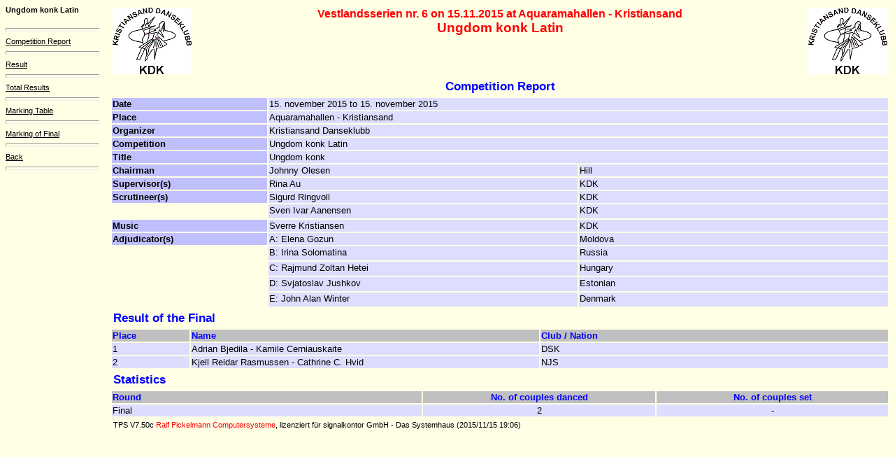

--- FILE ---
content_type: text/html
request_url: http://www.nmdans.com/vs62015/0023/index.htm
body_size: 359
content:
<!DOCTYPE HTML PUBLIC "-//W3C//DTD HTML 4.01 Transitional//EN">
<html>
<head>
<meta http-equiv="Content-Type" content="text/html; charset=iso-8859-1">
<meta name="Design" content="Ralf Pickelmann Computersysteme">
<meta name="Generator" content="Turnier Protokoll System V7.50c">
<link rel="stylesheet" type="text/css" href="../tps.css">
<title>Ungdom konk Latin</title>
</head>
<frameset cols="150,*" frameborder="0" framespacing="0" border="0">
  <frame src="menu.htm" name="menu">
  <frame src="compreport.htm" name="main">
</frameset>
</html>


--- FILE ---
content_type: text/html
request_url: http://www.nmdans.com/vs62015/0023/menu.htm
body_size: 439
content:
<!DOCTYPE HTML PUBLIC "-//W3C//DTD HTML 4.01 Transitional//EN">
<html>
<head>
<meta http-equiv="Content-Type" content="text/html; charset=iso-8859-1">
<meta name="Design" content="Ralf Pickelmann Computersysteme">
<meta name="Generator" content="Turnier Protokoll System V7.50c">
<link rel="stylesheet" type="text/css" href="../tps.css">
<title>Ungdom konk Latin</title>
</head>
<body>
<p class="mu1">Ungdom konk Latin</p>
<p class="mu1">&nbsp;</p>
<hr>
<a class="mu2" href="compreport.htm" target="main">Competition Report</a>
<hr>
<a class="mu2" href="results.htm" target="main">Result</a>
<hr>
<a class="mu2" href="totalresults.htm" target="main">Total Results</a>
<hr>
<a class="mu2" href="marking.htm" target="main">Marking Table</a>
<hr>
<a class="mu2" href="final.htm" target="main">Marking of Final</a>
<hr>
<a class="mu2" href="../index.htm" target="_parent">Back</a>
<hr>
</body>
</html>


--- FILE ---
content_type: text/html
request_url: http://www.nmdans.com/vs62015/0023/compreport.htm
body_size: 1126
content:
<!DOCTYPE HTML PUBLIC "-//W3C//DTD HTML 4.01 Transitional//EN">
<html>
<head>
<meta http-equiv="Content-Type" content="text/html; charset=iso-8859-1">
<meta name="Design" content="Ralf Pickelmann Computersysteme">
<meta name="Generator" content="Turnier Protokoll System V7.50c">
<link rel="stylesheet" type="text/css" href="../tps.css">
<title>Ungdom konk Latin</title>
</head>
<body>
<table class="tab1" cellpadding="1" cellspacing="2">
<tr>
<td class="tu1" width="5%"><img src="../logo1.gif"></td>
<td class="tu1" width="90%"><p class="uu1">Vestlandsserien nr. 6 on 15.11.2015 at Aquaramahallen - Kristiansand</p><p class="uu2">Ungdom konk Latin</p></td>
<td class="tu1" width="5%"><img src="../logo2.gif"></td>
</tr>
</table>
<p class="uu4">Competition Report</p>
<table class="tab1" cellpadding="1" cellspacing="2">
<tr>
<td class="td9" width="20%">Date</td>
<td class="td1" colspan="2" width="80%">15. november 2015 to 15. november 2015</td>
</tr>
<tr>
<td class="td9" width="20%">Place</td>
<td class="td1" colspan="2" width="80%">Aquaramahallen - Kristiansand</td>
</tr>
<tr>
<td class="td9" width="20%">Organizer</td>
<td class="td1" colspan="2" width="80%">Kristiansand Danseklubb</td>
</tr>
<tr>
<td class="td9" width="20%">Competition</td>
<td class="td1" colspan="2" width="80%">Ungdom konk Latin</td>
</tr>
<tr>
<td class="td9" width="20%">Title</td>
<td class="td1" colspan="2" width="80%">Ungdom konk</td>
</tr>
<tr>
<td class="td9" width="20%">Chairman</td>
<td class="td1" width="40%">Johnny Olesen</td>
<td class="td1" width="40%">Hill</td>
</tr>
<tr>
<td class="td9" width="20%">Supervisor(s)</td>
<td class="td1" width="40%">Rina Au</td>
<td class="td1" width="40%">KDK</td>
</tr>
<tr>
<td class="td9" width="20%">Scrutineer(s)</td>
<td class="td1" width="40%">Sigurd Ringvoll</td>
<td class="td1" width="40%">KDK</td>
</tr>
<tr>
<td width="20%">&nbsp;</td>
<td class="td1" width="40%">Sven Ivar Aanensen</td>
<td class="td1" width="40%">KDK</td>
</tr>
<tr>
<td class="td9" width="20%">Music</td>
<td class="td1" width="40%">Sverre Kristiansen</td>
<td class="td1" width="40%">KDK</td>
</tr>
<tr>
<td class="td9" width="20%">Adjudicator(s)</td>
<td class="td1" width="40%">A: Elena Gozun</td>
<td class="td1" width="40%">Moldova</td>
</tr>
<tr>
<td width="20%">&nbsp;</td>
<td class="td1" width="40%">B: Irina Solomatina</td>
<td class="td1" width="40%">Russia</td>
</tr>
<tr>
<td width="20%">&nbsp;</td>
<td class="td1" width="40%">C: Rajmund Zoltan Hetei</td>
<td class="td1" width="40%">Hungary</td>
</tr>
<tr>
<td width="20%">&nbsp;</td>
<td class="td1" width="40%">D: Svjatoslav Jushkov</td>
<td class="td1" width="40%">Estonian</td>
</tr>
<tr>
<td width="20%">&nbsp;</td>
<td class="td1" width="40%">E: John Alan Winter</td>
<td class="td1" width="40%">Denmark</td>
</tr>
</table>
<p class="uu3">Result of the Final</p>
<table class="tab1" cellpadding="1" cellspacing="2">
<tr>
<th class="th1" width="10%">Place</th>
<th class="th1" width="45%">Name</th>
<th class="th1" width="45%">Club / Nation</th>
</tr>
<tr>
<td class="td1" width="10%">1</td>
<td class="td1" width="45%">Adrian Bjedila - Kamile Cerniauskaite</td>
<td class="td1" width="45%">DSK</td>
</tr>
<tr>
<td class="td1" width="10%">2</td>
<td class="td1" width="45%">Kjell Reidar Rasmussen - Cathrine C. Hvid</td>
<td class="td1" width="45%">NJS</td>
</tr>
</table>
<p class="uu3">Statistics</p>
<table class="tab1" cellpadding="1" cellspacing="2">
<tr>
<th class="th1" width="40%">Round</th>
<th class="th2" width="30%">No. of couples danced</th>
<th class="th2" width="30%">No. of couples set</th>
</tr>
<tr>
<td class="td1" width="40%">Final</td>
<td class="td3" width="30%">2</td>
<td class="td3" width="30%">-</td>
</tr>
</table>
<p class="liz1">TPS V7.50c <a href="http://www.tbw.de/rpcs/" target="_blank">Ralf Pickelmann Computersysteme</a>, lizenziert für signalkontor GmbH - Das Systemhaus (2015/11/15 19:06)</p>
</body>
</html>


--- FILE ---
content_type: text/css
request_url: http://www.nmdans.com/vs62015/tps.css
body_size: 719
content:

body       {font-family:Arial,Helvetica,sans-serif; 
            background-color:rgb(255,255,230);
            color:rgb(0,0,0); }

hr         {height:3px; color:rgb(192,192,192); }

.tab1      {margin:0px;
            width:100% }

.tab2      {margin:0px;
            width:100%;
            border-style:solid;
            border-color:rgb(0,0,255); }

.tu1       {vertical-align:top; }

.th1       {vertical-align:top;
            text-align:left;
            background-color:rgb(192,192,192);
            font-size:10pt;
            font-weight:bold;
            color:rgb(0,0,255); }

.th2       {vertical-align:top;
            text-align:center;
            background-color:rgb(192,192,192);
            font-size:10pt;
            font-weight:bold;
            color:rgb(0,0,255); }

.th2a      {font-family:'Courier New',Courier,monospace;
            vertical-align:top;
            text-align:left;
            background-color:rgb(192,192,192);
            font-size:10pt;
            font-weight:bold;
            color:rgb(0,0,255); }

.th3       {vertical-align:top;
            text-align:right;
            background-color:rgb(192,192,192);
            font-size:10pt;
            font-weight:bold;
            color:rgb(0,0,255); }

.td1       {vertical-align:top;
            text-align:left;
            background-color:rgb(221,221,255);
            font-size:10pt;
            font-weight:normal;
            color:rgb(0,0,0); }

.td2       {vertical-align:top;
            text-align:left;
            background-color:rgb(128,128,255);
            font-size:10pt;
            font-weight:bold;
            color:rgb(0,0,0); }

.td3       {vertical-align:top;
            text-align:center;
            background-color:rgb(221,221,255);
            font-size:10pt;
            font-weight:normal;
            color:rgb(0,0,0); }

.td3a      {font-family:'Courier New',Courier,monospace;
            vertical-align:top;
            text-align:left;
            background-color:rgb(221,221,255);
            font-size:10pt;
            font-weight:normal;
            color:rgb(0,0,0); }

.td4       {vertical-align:top;
            text-align:left;
            background-color:rgb(221,221,255);
            font-size:8pt;
            font-weight:normal;
            color:rgb(0,0,0); }

.td5       {vertical-align:top;
            text-align:right;
            background-color:rgb(128,128,255);
            font-size:10pt;
            font-weight:bold;
            color:rgb(0,0,0); }

.td6       {vertical-align:top;
            text-align:right;
            background-color:rgb(221,221,255);
            font-size:10pt;
            font-weight:normal;
            color:rgb(0,0,0); }

.td7       {vertical-align:top;
            text-align:center;
            background-color:rgb(128,128,255);
            font-size:10pt;
            font-weight:bold;
            color:rgb(0,0,0); }

.td8       {vertical-align:top;
            text-align:center;
            background-color:rgb(192,192,255);
            font-size:10pt;
            font-weight:bold;
            color:rgb(0,0,0); }

.td9       {vertical-align:top;
            text-align:left;
            background-color:rgb(192,192,255);
            font-size:10pt;
            font-weight:bold;
            color:rgb(0,0,0); }

.uu0       {vertical-align:top;
            margin:0pt;
            text-align:center;
            font-size:18pt;
            font-weight:bold;
            color:rgb(255,0,0); }

.uu1       {vertical-align:top;
            margin:0pt;
            text-align:center;
            font-size:12pt;
            font-weight:bold;
            color:rgb(255,0,0); }

.uu2       {vertical-align:top;
            margin:0pt;
            text-align:center;
            font-size:14pt;
            font-weight:bold;
            color:rgb(255,0,0); }

.uu3       {vertical-align:top;
            margin:3pt;
            text-align:left;
            font-size:13pt;
            font-weight:bold;
            color:rgb(0,0,255); }

.uu4       {vertical-align:top;
            margin:3pt;
            text-align:center;
            font-size:13pt;
            font-weight:bold;
            color:rgb(0,0,255); }

.uu5       {vertical-align:top;
            margin:3pt;
            text-align:left;
            font-size:9pt;
            font-weight:bold;
            color:rgb(0,0,0); }

.tx1       {vertical-align:top;
            margin:3pt;
            text-align:left;
            font-size:9pt;
            font-weight:normal;
            color:rgb(0,0,0); }

.liz1      {margin:3pt;
            font-size:8pt;
            font-weight:normal;
            color:rgb(0,0,0); }

.tl1       {vertical-align:top;
            text-align:left;
            background-color:rgb(221,221,255);
            font-size:10pt;
            font-weight:normal;
            color:rgb(0,0,0); }

.tl2       {vertical-align:top;
            text-align:left;
            background-color:rgb(221,221,255);
            font-size:10pt;
            font-weight:normal;
            color:rgb(128,128,128); }

.tl3       {vertical-align:top;
            text-align:left;
            background-color:rgb(0,0,255);
            font-size:12pt;
            font-weight:bold;
            color:rgb(255,255,255); }

.mu1       {vertical-align:top;
            margin:0pt;
            text-align:left;
            font-size:8pt;
            font-weight:bold;
            color:rgb(0,0,0); }

.mu2:link  {vertical-align:top;
            margin:0pt;
            text-align:left;
            font-size:8pt;
            font-weight:normal;
            text-decoration:underline;
            color:rgb(0,0,0); }

.mu2:visited {vertical-align:top;
            margin:0pt;
            text-align:left;
            font-size:8pt;
            font-weight:normal;
            text-decoration:underline;
            color:rgb(0,0,0); }

.mu2:hover {vertical-align:top;
            margin:0pt;
            text-align:left;
            font-size:8pt;
            font-weight:normal;
            text-decoration:none;
            background-color:rgb(255,255,153);
            color:rgb(255,0,0); }

.mu2:aktive {vertical-align:top;
            margin:0pt;
            text-align:left;
            font-size:8pt;
            font-weight:normal;
            text-decoration:underline;
            color:rgb(0,0,0); }

.a1:link   {color:rgb(0,0,255);
            text-decoration:underline;
            background-color:rgb(221,221,255);
            font-weight:bold; }

.a1:visited {color:rgb(0,0,0);
            text-decoration:underline;
            background-color:rgb(221,221,255);
            font-weight:bold; }

.a1:hover  {color:rgb(255,255,255);
            text-decoration:underline;
            background-color:rgb(0,0,255);
            font-weight:bold; }

.a1:active {color:rgb(0,0,255);
            text-decoration:underline;
            background-color:rgb(221,221,255);
            font-weight:bold; }

a:link     {color:rgb(255,0,0);
            text-decoration:none;
            font-weight:normal; }

a:visited  {color:rgb(255,0,0);
            text-decoration:none;
            font-weight:normal; }

a:hover    {color:rgb(255,0,0);
            text-decoration:none;
            background-color:rgb(255,255,153);
            font-weight:normal; }

a:active   {color:rgb(0,0,255);
            background-color:rgb(255,255,153);
            font-weight:normal; }


--- FILE ---
content_type: text/css
request_url: http://www.nmdans.com/vs62015/tps.css
body_size: 719
content:

body       {font-family:Arial,Helvetica,sans-serif; 
            background-color:rgb(255,255,230);
            color:rgb(0,0,0); }

hr         {height:3px; color:rgb(192,192,192); }

.tab1      {margin:0px;
            width:100% }

.tab2      {margin:0px;
            width:100%;
            border-style:solid;
            border-color:rgb(0,0,255); }

.tu1       {vertical-align:top; }

.th1       {vertical-align:top;
            text-align:left;
            background-color:rgb(192,192,192);
            font-size:10pt;
            font-weight:bold;
            color:rgb(0,0,255); }

.th2       {vertical-align:top;
            text-align:center;
            background-color:rgb(192,192,192);
            font-size:10pt;
            font-weight:bold;
            color:rgb(0,0,255); }

.th2a      {font-family:'Courier New',Courier,monospace;
            vertical-align:top;
            text-align:left;
            background-color:rgb(192,192,192);
            font-size:10pt;
            font-weight:bold;
            color:rgb(0,0,255); }

.th3       {vertical-align:top;
            text-align:right;
            background-color:rgb(192,192,192);
            font-size:10pt;
            font-weight:bold;
            color:rgb(0,0,255); }

.td1       {vertical-align:top;
            text-align:left;
            background-color:rgb(221,221,255);
            font-size:10pt;
            font-weight:normal;
            color:rgb(0,0,0); }

.td2       {vertical-align:top;
            text-align:left;
            background-color:rgb(128,128,255);
            font-size:10pt;
            font-weight:bold;
            color:rgb(0,0,0); }

.td3       {vertical-align:top;
            text-align:center;
            background-color:rgb(221,221,255);
            font-size:10pt;
            font-weight:normal;
            color:rgb(0,0,0); }

.td3a      {font-family:'Courier New',Courier,monospace;
            vertical-align:top;
            text-align:left;
            background-color:rgb(221,221,255);
            font-size:10pt;
            font-weight:normal;
            color:rgb(0,0,0); }

.td4       {vertical-align:top;
            text-align:left;
            background-color:rgb(221,221,255);
            font-size:8pt;
            font-weight:normal;
            color:rgb(0,0,0); }

.td5       {vertical-align:top;
            text-align:right;
            background-color:rgb(128,128,255);
            font-size:10pt;
            font-weight:bold;
            color:rgb(0,0,0); }

.td6       {vertical-align:top;
            text-align:right;
            background-color:rgb(221,221,255);
            font-size:10pt;
            font-weight:normal;
            color:rgb(0,0,0); }

.td7       {vertical-align:top;
            text-align:center;
            background-color:rgb(128,128,255);
            font-size:10pt;
            font-weight:bold;
            color:rgb(0,0,0); }

.td8       {vertical-align:top;
            text-align:center;
            background-color:rgb(192,192,255);
            font-size:10pt;
            font-weight:bold;
            color:rgb(0,0,0); }

.td9       {vertical-align:top;
            text-align:left;
            background-color:rgb(192,192,255);
            font-size:10pt;
            font-weight:bold;
            color:rgb(0,0,0); }

.uu0       {vertical-align:top;
            margin:0pt;
            text-align:center;
            font-size:18pt;
            font-weight:bold;
            color:rgb(255,0,0); }

.uu1       {vertical-align:top;
            margin:0pt;
            text-align:center;
            font-size:12pt;
            font-weight:bold;
            color:rgb(255,0,0); }

.uu2       {vertical-align:top;
            margin:0pt;
            text-align:center;
            font-size:14pt;
            font-weight:bold;
            color:rgb(255,0,0); }

.uu3       {vertical-align:top;
            margin:3pt;
            text-align:left;
            font-size:13pt;
            font-weight:bold;
            color:rgb(0,0,255); }

.uu4       {vertical-align:top;
            margin:3pt;
            text-align:center;
            font-size:13pt;
            font-weight:bold;
            color:rgb(0,0,255); }

.uu5       {vertical-align:top;
            margin:3pt;
            text-align:left;
            font-size:9pt;
            font-weight:bold;
            color:rgb(0,0,0); }

.tx1       {vertical-align:top;
            margin:3pt;
            text-align:left;
            font-size:9pt;
            font-weight:normal;
            color:rgb(0,0,0); }

.liz1      {margin:3pt;
            font-size:8pt;
            font-weight:normal;
            color:rgb(0,0,0); }

.tl1       {vertical-align:top;
            text-align:left;
            background-color:rgb(221,221,255);
            font-size:10pt;
            font-weight:normal;
            color:rgb(0,0,0); }

.tl2       {vertical-align:top;
            text-align:left;
            background-color:rgb(221,221,255);
            font-size:10pt;
            font-weight:normal;
            color:rgb(128,128,128); }

.tl3       {vertical-align:top;
            text-align:left;
            background-color:rgb(0,0,255);
            font-size:12pt;
            font-weight:bold;
            color:rgb(255,255,255); }

.mu1       {vertical-align:top;
            margin:0pt;
            text-align:left;
            font-size:8pt;
            font-weight:bold;
            color:rgb(0,0,0); }

.mu2:link  {vertical-align:top;
            margin:0pt;
            text-align:left;
            font-size:8pt;
            font-weight:normal;
            text-decoration:underline;
            color:rgb(0,0,0); }

.mu2:visited {vertical-align:top;
            margin:0pt;
            text-align:left;
            font-size:8pt;
            font-weight:normal;
            text-decoration:underline;
            color:rgb(0,0,0); }

.mu2:hover {vertical-align:top;
            margin:0pt;
            text-align:left;
            font-size:8pt;
            font-weight:normal;
            text-decoration:none;
            background-color:rgb(255,255,153);
            color:rgb(255,0,0); }

.mu2:aktive {vertical-align:top;
            margin:0pt;
            text-align:left;
            font-size:8pt;
            font-weight:normal;
            text-decoration:underline;
            color:rgb(0,0,0); }

.a1:link   {color:rgb(0,0,255);
            text-decoration:underline;
            background-color:rgb(221,221,255);
            font-weight:bold; }

.a1:visited {color:rgb(0,0,0);
            text-decoration:underline;
            background-color:rgb(221,221,255);
            font-weight:bold; }

.a1:hover  {color:rgb(255,255,255);
            text-decoration:underline;
            background-color:rgb(0,0,255);
            font-weight:bold; }

.a1:active {color:rgb(0,0,255);
            text-decoration:underline;
            background-color:rgb(221,221,255);
            font-weight:bold; }

a:link     {color:rgb(255,0,0);
            text-decoration:none;
            font-weight:normal; }

a:visited  {color:rgb(255,0,0);
            text-decoration:none;
            font-weight:normal; }

a:hover    {color:rgb(255,0,0);
            text-decoration:none;
            background-color:rgb(255,255,153);
            font-weight:normal; }

a:active   {color:rgb(0,0,255);
            background-color:rgb(255,255,153);
            font-weight:normal; }
